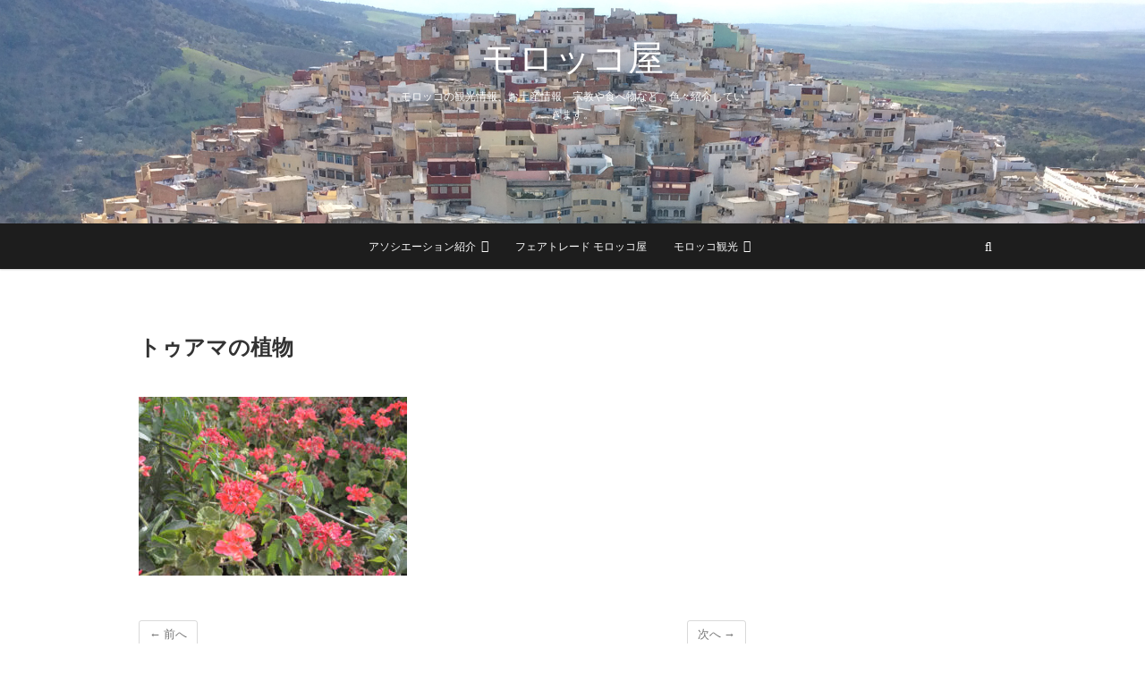

--- FILE ---
content_type: text/html; charset=UTF-8
request_url: http://moroccoya.com/dsc_6657-%E3%81%AE%E3%82%B3%E3%83%92%E3%82%9A%E3%83%BC/
body_size: 10257
content:
<!DOCTYPE html>
<html lang="ja">
<head>
<meta charset="UTF-8" />
<link rel="profile" href="http://gmpg.org/xfn/11" />
<link rel="pingback" href="http://moroccoya.com/xmlrpc.php" />
<meta name='robots' content='index, follow, max-image-preview:large, max-snippet:-1, max-video-preview:-1' />

	<!-- This site is optimized with the Yoast SEO plugin v20.13 - https://yoast.com/wordpress/plugins/seo/ -->
	<title>トゥアマの植物 - モロッコ屋</title>
	<link rel="canonical" href="https://moroccoya.com/dsc_6657-のコピー/" />
	<meta property="og:locale" content="ja_JP" />
	<meta property="og:type" content="article" />
	<meta property="og:title" content="トゥアマの植物 - モロッコ屋" />
	<meta property="og:url" content="https://moroccoya.com/dsc_6657-のコピー/" />
	<meta property="og:site_name" content="モロッコ屋" />
	<meta property="article:modified_time" content="2018-08-09T07:21:25+00:00" />
	<meta property="og:image" content="https://moroccoya.com/dsc_6657-%E3%81%AE%E3%82%B3%E3%83%92%E3%82%9A%E3%83%BC" />
	<meta property="og:image:width" content="1152" />
	<meta property="og:image:height" content="768" />
	<meta property="og:image:type" content="image/jpeg" />
	<meta name="twitter:card" content="summary_large_image" />
	<script type="application/ld+json" class="yoast-schema-graph">{"@context":"https://schema.org","@graph":[{"@type":"WebPage","@id":"https://moroccoya.com/dsc_6657-%E3%81%AE%E3%82%B3%E3%83%92%E3%82%9A%E3%83%BC/","url":"https://moroccoya.com/dsc_6657-%E3%81%AE%E3%82%B3%E3%83%92%E3%82%9A%E3%83%BC/","name":"トゥアマの植物 - モロッコ屋","isPartOf":{"@id":"https://moroccoya.com/#website"},"primaryImageOfPage":{"@id":"https://moroccoya.com/dsc_6657-%E3%81%AE%E3%82%B3%E3%83%92%E3%82%9A%E3%83%BC/#primaryimage"},"image":{"@id":"https://moroccoya.com/dsc_6657-%E3%81%AE%E3%82%B3%E3%83%92%E3%82%9A%E3%83%BC/#primaryimage"},"thumbnailUrl":"https://moroccoya.com/wp-content/uploads/2018/08/8ac39978208e3da3121be021ac73c55e.jpg","datePublished":"2018-08-09T07:18:06+00:00","dateModified":"2018-08-09T07:21:25+00:00","breadcrumb":{"@id":"https://moroccoya.com/dsc_6657-%E3%81%AE%E3%82%B3%E3%83%92%E3%82%9A%E3%83%BC/#breadcrumb"},"inLanguage":"ja","potentialAction":[{"@type":"ReadAction","target":["https://moroccoya.com/dsc_6657-%E3%81%AE%E3%82%B3%E3%83%92%E3%82%9A%E3%83%BC/"]}]},{"@type":"ImageObject","inLanguage":"ja","@id":"https://moroccoya.com/dsc_6657-%E3%81%AE%E3%82%B3%E3%83%92%E3%82%9A%E3%83%BC/#primaryimage","url":"https://moroccoya.com/wp-content/uploads/2018/08/8ac39978208e3da3121be021ac73c55e.jpg","contentUrl":"https://moroccoya.com/wp-content/uploads/2018/08/8ac39978208e3da3121be021ac73c55e.jpg","width":1152,"height":768},{"@type":"BreadcrumbList","@id":"https://moroccoya.com/dsc_6657-%E3%81%AE%E3%82%B3%E3%83%92%E3%82%9A%E3%83%BC/#breadcrumb","itemListElement":[{"@type":"ListItem","position":1,"name":"Home","item":"https://moroccoya.com/"},{"@type":"ListItem","position":2,"name":"トゥアマの植物"}]},{"@type":"WebSite","@id":"https://moroccoya.com/#website","url":"https://moroccoya.com/","name":"モロッコ屋","description":"モロッコの観光情報、お土産情報、宗教や食べ物など、色々紹介していきます。","potentialAction":[{"@type":"SearchAction","target":{"@type":"EntryPoint","urlTemplate":"https://moroccoya.com/?s={search_term_string}"},"query-input":"required name=search_term_string"}],"inLanguage":"ja"}]}</script>
	<!-- / Yoast SEO plugin. -->


<link rel="alternate" type="application/rss+xml" title="モロッコ屋 &raquo; フィード" href="https://moroccoya.com/feed/" />
<link rel="alternate" type="application/rss+xml" title="モロッコ屋 &raquo; コメントフィード" href="https://moroccoya.com/comments/feed/" />
<link rel="alternate" type="application/rss+xml" title="モロッコ屋 &raquo; トゥアマの植物 のコメントのフィード" href="https://moroccoya.com/feed/?attachment_id=1753" />
<script type="text/javascript">
window._wpemojiSettings = {"baseUrl":"https:\/\/s.w.org\/images\/core\/emoji\/14.0.0\/72x72\/","ext":".png","svgUrl":"https:\/\/s.w.org\/images\/core\/emoji\/14.0.0\/svg\/","svgExt":".svg","source":{"concatemoji":"http:\/\/moroccoya.com\/wp-includes\/js\/wp-emoji-release.min.js?ver=6.3.7"}};
/*! This file is auto-generated */
!function(i,n){var o,s,e;function c(e){try{var t={supportTests:e,timestamp:(new Date).valueOf()};sessionStorage.setItem(o,JSON.stringify(t))}catch(e){}}function p(e,t,n){e.clearRect(0,0,e.canvas.width,e.canvas.height),e.fillText(t,0,0);var t=new Uint32Array(e.getImageData(0,0,e.canvas.width,e.canvas.height).data),r=(e.clearRect(0,0,e.canvas.width,e.canvas.height),e.fillText(n,0,0),new Uint32Array(e.getImageData(0,0,e.canvas.width,e.canvas.height).data));return t.every(function(e,t){return e===r[t]})}function u(e,t,n){switch(t){case"flag":return n(e,"\ud83c\udff3\ufe0f\u200d\u26a7\ufe0f","\ud83c\udff3\ufe0f\u200b\u26a7\ufe0f")?!1:!n(e,"\ud83c\uddfa\ud83c\uddf3","\ud83c\uddfa\u200b\ud83c\uddf3")&&!n(e,"\ud83c\udff4\udb40\udc67\udb40\udc62\udb40\udc65\udb40\udc6e\udb40\udc67\udb40\udc7f","\ud83c\udff4\u200b\udb40\udc67\u200b\udb40\udc62\u200b\udb40\udc65\u200b\udb40\udc6e\u200b\udb40\udc67\u200b\udb40\udc7f");case"emoji":return!n(e,"\ud83e\udef1\ud83c\udffb\u200d\ud83e\udef2\ud83c\udfff","\ud83e\udef1\ud83c\udffb\u200b\ud83e\udef2\ud83c\udfff")}return!1}function f(e,t,n){var r="undefined"!=typeof WorkerGlobalScope&&self instanceof WorkerGlobalScope?new OffscreenCanvas(300,150):i.createElement("canvas"),a=r.getContext("2d",{willReadFrequently:!0}),o=(a.textBaseline="top",a.font="600 32px Arial",{});return e.forEach(function(e){o[e]=t(a,e,n)}),o}function t(e){var t=i.createElement("script");t.src=e,t.defer=!0,i.head.appendChild(t)}"undefined"!=typeof Promise&&(o="wpEmojiSettingsSupports",s=["flag","emoji"],n.supports={everything:!0,everythingExceptFlag:!0},e=new Promise(function(e){i.addEventListener("DOMContentLoaded",e,{once:!0})}),new Promise(function(t){var n=function(){try{var e=JSON.parse(sessionStorage.getItem(o));if("object"==typeof e&&"number"==typeof e.timestamp&&(new Date).valueOf()<e.timestamp+604800&&"object"==typeof e.supportTests)return e.supportTests}catch(e){}return null}();if(!n){if("undefined"!=typeof Worker&&"undefined"!=typeof OffscreenCanvas&&"undefined"!=typeof URL&&URL.createObjectURL&&"undefined"!=typeof Blob)try{var e="postMessage("+f.toString()+"("+[JSON.stringify(s),u.toString(),p.toString()].join(",")+"));",r=new Blob([e],{type:"text/javascript"}),a=new Worker(URL.createObjectURL(r),{name:"wpTestEmojiSupports"});return void(a.onmessage=function(e){c(n=e.data),a.terminate(),t(n)})}catch(e){}c(n=f(s,u,p))}t(n)}).then(function(e){for(var t in e)n.supports[t]=e[t],n.supports.everything=n.supports.everything&&n.supports[t],"flag"!==t&&(n.supports.everythingExceptFlag=n.supports.everythingExceptFlag&&n.supports[t]);n.supports.everythingExceptFlag=n.supports.everythingExceptFlag&&!n.supports.flag,n.DOMReady=!1,n.readyCallback=function(){n.DOMReady=!0}}).then(function(){return e}).then(function(){var e;n.supports.everything||(n.readyCallback(),(e=n.source||{}).concatemoji?t(e.concatemoji):e.wpemoji&&e.twemoji&&(t(e.twemoji),t(e.wpemoji)))}))}((window,document),window._wpemojiSettings);
</script>
<style type="text/css">
img.wp-smiley,
img.emoji {
	display: inline !important;
	border: none !important;
	box-shadow: none !important;
	height: 1em !important;
	width: 1em !important;
	margin: 0 0.07em !important;
	vertical-align: -0.1em !important;
	background: none !important;
	padding: 0 !important;
}
</style>
	<link rel='stylesheet' id='wp-block-library-css' href='http://moroccoya.com/wp-includes/css/dist/block-library/style.min.css?ver=6.3.7' type='text/css' media='all' />
<style id='classic-theme-styles-inline-css' type='text/css'>
/*! This file is auto-generated */
.wp-block-button__link{color:#fff;background-color:#32373c;border-radius:9999px;box-shadow:none;text-decoration:none;padding:calc(.667em + 2px) calc(1.333em + 2px);font-size:1.125em}.wp-block-file__button{background:#32373c;color:#fff;text-decoration:none}
</style>
<style id='global-styles-inline-css' type='text/css'>
body{--wp--preset--color--black: #000000;--wp--preset--color--cyan-bluish-gray: #abb8c3;--wp--preset--color--white: #ffffff;--wp--preset--color--pale-pink: #f78da7;--wp--preset--color--vivid-red: #cf2e2e;--wp--preset--color--luminous-vivid-orange: #ff6900;--wp--preset--color--luminous-vivid-amber: #fcb900;--wp--preset--color--light-green-cyan: #7bdcb5;--wp--preset--color--vivid-green-cyan: #00d084;--wp--preset--color--pale-cyan-blue: #8ed1fc;--wp--preset--color--vivid-cyan-blue: #0693e3;--wp--preset--color--vivid-purple: #9b51e0;--wp--preset--gradient--vivid-cyan-blue-to-vivid-purple: linear-gradient(135deg,rgba(6,147,227,1) 0%,rgb(155,81,224) 100%);--wp--preset--gradient--light-green-cyan-to-vivid-green-cyan: linear-gradient(135deg,rgb(122,220,180) 0%,rgb(0,208,130) 100%);--wp--preset--gradient--luminous-vivid-amber-to-luminous-vivid-orange: linear-gradient(135deg,rgba(252,185,0,1) 0%,rgba(255,105,0,1) 100%);--wp--preset--gradient--luminous-vivid-orange-to-vivid-red: linear-gradient(135deg,rgba(255,105,0,1) 0%,rgb(207,46,46) 100%);--wp--preset--gradient--very-light-gray-to-cyan-bluish-gray: linear-gradient(135deg,rgb(238,238,238) 0%,rgb(169,184,195) 100%);--wp--preset--gradient--cool-to-warm-spectrum: linear-gradient(135deg,rgb(74,234,220) 0%,rgb(151,120,209) 20%,rgb(207,42,186) 40%,rgb(238,44,130) 60%,rgb(251,105,98) 80%,rgb(254,248,76) 100%);--wp--preset--gradient--blush-light-purple: linear-gradient(135deg,rgb(255,206,236) 0%,rgb(152,150,240) 100%);--wp--preset--gradient--blush-bordeaux: linear-gradient(135deg,rgb(254,205,165) 0%,rgb(254,45,45) 50%,rgb(107,0,62) 100%);--wp--preset--gradient--luminous-dusk: linear-gradient(135deg,rgb(255,203,112) 0%,rgb(199,81,192) 50%,rgb(65,88,208) 100%);--wp--preset--gradient--pale-ocean: linear-gradient(135deg,rgb(255,245,203) 0%,rgb(182,227,212) 50%,rgb(51,167,181) 100%);--wp--preset--gradient--electric-grass: linear-gradient(135deg,rgb(202,248,128) 0%,rgb(113,206,126) 100%);--wp--preset--gradient--midnight: linear-gradient(135deg,rgb(2,3,129) 0%,rgb(40,116,252) 100%);--wp--preset--font-size--small: 13px;--wp--preset--font-size--medium: 20px;--wp--preset--font-size--large: 36px;--wp--preset--font-size--x-large: 42px;--wp--preset--spacing--20: 0.44rem;--wp--preset--spacing--30: 0.67rem;--wp--preset--spacing--40: 1rem;--wp--preset--spacing--50: 1.5rem;--wp--preset--spacing--60: 2.25rem;--wp--preset--spacing--70: 3.38rem;--wp--preset--spacing--80: 5.06rem;--wp--preset--shadow--natural: 6px 6px 9px rgba(0, 0, 0, 0.2);--wp--preset--shadow--deep: 12px 12px 50px rgba(0, 0, 0, 0.4);--wp--preset--shadow--sharp: 6px 6px 0px rgba(0, 0, 0, 0.2);--wp--preset--shadow--outlined: 6px 6px 0px -3px rgba(255, 255, 255, 1), 6px 6px rgba(0, 0, 0, 1);--wp--preset--shadow--crisp: 6px 6px 0px rgba(0, 0, 0, 1);}:where(.is-layout-flex){gap: 0.5em;}:where(.is-layout-grid){gap: 0.5em;}body .is-layout-flow > .alignleft{float: left;margin-inline-start: 0;margin-inline-end: 2em;}body .is-layout-flow > .alignright{float: right;margin-inline-start: 2em;margin-inline-end: 0;}body .is-layout-flow > .aligncenter{margin-left: auto !important;margin-right: auto !important;}body .is-layout-constrained > .alignleft{float: left;margin-inline-start: 0;margin-inline-end: 2em;}body .is-layout-constrained > .alignright{float: right;margin-inline-start: 2em;margin-inline-end: 0;}body .is-layout-constrained > .aligncenter{margin-left: auto !important;margin-right: auto !important;}body .is-layout-constrained > :where(:not(.alignleft):not(.alignright):not(.alignfull)){max-width: var(--wp--style--global--content-size);margin-left: auto !important;margin-right: auto !important;}body .is-layout-constrained > .alignwide{max-width: var(--wp--style--global--wide-size);}body .is-layout-flex{display: flex;}body .is-layout-flex{flex-wrap: wrap;align-items: center;}body .is-layout-flex > *{margin: 0;}body .is-layout-grid{display: grid;}body .is-layout-grid > *{margin: 0;}:where(.wp-block-columns.is-layout-flex){gap: 2em;}:where(.wp-block-columns.is-layout-grid){gap: 2em;}:where(.wp-block-post-template.is-layout-flex){gap: 1.25em;}:where(.wp-block-post-template.is-layout-grid){gap: 1.25em;}.has-black-color{color: var(--wp--preset--color--black) !important;}.has-cyan-bluish-gray-color{color: var(--wp--preset--color--cyan-bluish-gray) !important;}.has-white-color{color: var(--wp--preset--color--white) !important;}.has-pale-pink-color{color: var(--wp--preset--color--pale-pink) !important;}.has-vivid-red-color{color: var(--wp--preset--color--vivid-red) !important;}.has-luminous-vivid-orange-color{color: var(--wp--preset--color--luminous-vivid-orange) !important;}.has-luminous-vivid-amber-color{color: var(--wp--preset--color--luminous-vivid-amber) !important;}.has-light-green-cyan-color{color: var(--wp--preset--color--light-green-cyan) !important;}.has-vivid-green-cyan-color{color: var(--wp--preset--color--vivid-green-cyan) !important;}.has-pale-cyan-blue-color{color: var(--wp--preset--color--pale-cyan-blue) !important;}.has-vivid-cyan-blue-color{color: var(--wp--preset--color--vivid-cyan-blue) !important;}.has-vivid-purple-color{color: var(--wp--preset--color--vivid-purple) !important;}.has-black-background-color{background-color: var(--wp--preset--color--black) !important;}.has-cyan-bluish-gray-background-color{background-color: var(--wp--preset--color--cyan-bluish-gray) !important;}.has-white-background-color{background-color: var(--wp--preset--color--white) !important;}.has-pale-pink-background-color{background-color: var(--wp--preset--color--pale-pink) !important;}.has-vivid-red-background-color{background-color: var(--wp--preset--color--vivid-red) !important;}.has-luminous-vivid-orange-background-color{background-color: var(--wp--preset--color--luminous-vivid-orange) !important;}.has-luminous-vivid-amber-background-color{background-color: var(--wp--preset--color--luminous-vivid-amber) !important;}.has-light-green-cyan-background-color{background-color: var(--wp--preset--color--light-green-cyan) !important;}.has-vivid-green-cyan-background-color{background-color: var(--wp--preset--color--vivid-green-cyan) !important;}.has-pale-cyan-blue-background-color{background-color: var(--wp--preset--color--pale-cyan-blue) !important;}.has-vivid-cyan-blue-background-color{background-color: var(--wp--preset--color--vivid-cyan-blue) !important;}.has-vivid-purple-background-color{background-color: var(--wp--preset--color--vivid-purple) !important;}.has-black-border-color{border-color: var(--wp--preset--color--black) !important;}.has-cyan-bluish-gray-border-color{border-color: var(--wp--preset--color--cyan-bluish-gray) !important;}.has-white-border-color{border-color: var(--wp--preset--color--white) !important;}.has-pale-pink-border-color{border-color: var(--wp--preset--color--pale-pink) !important;}.has-vivid-red-border-color{border-color: var(--wp--preset--color--vivid-red) !important;}.has-luminous-vivid-orange-border-color{border-color: var(--wp--preset--color--luminous-vivid-orange) !important;}.has-luminous-vivid-amber-border-color{border-color: var(--wp--preset--color--luminous-vivid-amber) !important;}.has-light-green-cyan-border-color{border-color: var(--wp--preset--color--light-green-cyan) !important;}.has-vivid-green-cyan-border-color{border-color: var(--wp--preset--color--vivid-green-cyan) !important;}.has-pale-cyan-blue-border-color{border-color: var(--wp--preset--color--pale-cyan-blue) !important;}.has-vivid-cyan-blue-border-color{border-color: var(--wp--preset--color--vivid-cyan-blue) !important;}.has-vivid-purple-border-color{border-color: var(--wp--preset--color--vivid-purple) !important;}.has-vivid-cyan-blue-to-vivid-purple-gradient-background{background: var(--wp--preset--gradient--vivid-cyan-blue-to-vivid-purple) !important;}.has-light-green-cyan-to-vivid-green-cyan-gradient-background{background: var(--wp--preset--gradient--light-green-cyan-to-vivid-green-cyan) !important;}.has-luminous-vivid-amber-to-luminous-vivid-orange-gradient-background{background: var(--wp--preset--gradient--luminous-vivid-amber-to-luminous-vivid-orange) !important;}.has-luminous-vivid-orange-to-vivid-red-gradient-background{background: var(--wp--preset--gradient--luminous-vivid-orange-to-vivid-red) !important;}.has-very-light-gray-to-cyan-bluish-gray-gradient-background{background: var(--wp--preset--gradient--very-light-gray-to-cyan-bluish-gray) !important;}.has-cool-to-warm-spectrum-gradient-background{background: var(--wp--preset--gradient--cool-to-warm-spectrum) !important;}.has-blush-light-purple-gradient-background{background: var(--wp--preset--gradient--blush-light-purple) !important;}.has-blush-bordeaux-gradient-background{background: var(--wp--preset--gradient--blush-bordeaux) !important;}.has-luminous-dusk-gradient-background{background: var(--wp--preset--gradient--luminous-dusk) !important;}.has-pale-ocean-gradient-background{background: var(--wp--preset--gradient--pale-ocean) !important;}.has-electric-grass-gradient-background{background: var(--wp--preset--gradient--electric-grass) !important;}.has-midnight-gradient-background{background: var(--wp--preset--gradient--midnight) !important;}.has-small-font-size{font-size: var(--wp--preset--font-size--small) !important;}.has-medium-font-size{font-size: var(--wp--preset--font-size--medium) !important;}.has-large-font-size{font-size: var(--wp--preset--font-size--large) !important;}.has-x-large-font-size{font-size: var(--wp--preset--font-size--x-large) !important;}
.wp-block-navigation a:where(:not(.wp-element-button)){color: inherit;}
:where(.wp-block-post-template.is-layout-flex){gap: 1.25em;}:where(.wp-block-post-template.is-layout-grid){gap: 1.25em;}
:where(.wp-block-columns.is-layout-flex){gap: 2em;}:where(.wp-block-columns.is-layout-grid){gap: 2em;}
.wp-block-pullquote{font-size: 1.5em;line-height: 1.6;}
</style>
<link rel='stylesheet' id='foobox-free-min-css' href='http://moroccoya.com/wp-content/plugins/foobox-image-lightbox/free/css/foobox.free.min.css?ver=2.7.27' type='text/css' media='all' />
<link rel='stylesheet' id='whats-new-style-css' href='http://moroccoya.com/wp-content/plugins/whats-new-genarator/whats-new.css?ver=2.0.2' type='text/css' media='all' />
<link rel='stylesheet' id='parent-style-css' href='http://moroccoya.com/wp-content/themes/pixgraphy/style.css?ver=6.3.7' type='text/css' media='all' />
<link rel='stylesheet' id='pixgraphy-style-css' href='http://moroccoya.com/wp-content/themes/pixgraphy-child/style.css?ver=6.3.7' type='text/css' media='all' />
<link rel='stylesheet' id='font-awesome-5-css' href='http://moroccoya.com/wp-content/plugins/beaver-builder-lite-version/fonts/fontawesome/5.15.4/css/all.min.css?ver=2.7.1.1' type='text/css' media='all' />
<link rel='stylesheet' id='font-awesome-css' href='http://moroccoya.com/wp-content/plugins/beaver-builder-lite-version/fonts/fontawesome/5.15.4/css/v4-shims.min.css?ver=2.7.1.1' type='text/css' media='all' />
<link rel='stylesheet' id='animate-css' href='http://moroccoya.com/wp-content/themes/pixgraphy/assets/wow/css/animate.min.css?ver=6.3.7' type='text/css' media='all' />
<link rel='stylesheet' id='pixgraphy-responsive-css' href='http://moroccoya.com/wp-content/themes/pixgraphy/css/responsive.css?ver=6.3.7' type='text/css' media='all' />
<link rel='stylesheet' id='pixgraphy_google_fonts-css' href='http://moroccoya.com/wp-content/fonts/e6ac5640a05fc8ae9316f919588c9183.css?ver=6.3.7' type='text/css' media='all' />
<script type='text/javascript' src='http://moroccoya.com/wp-includes/js/jquery/jquery.min.js?ver=3.7.0' id='jquery-core-js'></script>
<script type='text/javascript' src='http://moroccoya.com/wp-includes/js/jquery/jquery-migrate.min.js?ver=3.4.1' id='jquery-migrate-js'></script>
<script type='text/javascript' src='http://moroccoya.com/wp-includes/js/imagesloaded.min.js?ver=6.3.7' id='imagesloaded-js'></script>
<!--[if lt IE 9]>
<script type='text/javascript' src='http://moroccoya.com/wp-content/themes/pixgraphy/js/html5.js?ver=3.7.3' id='html5-js'></script>
<![endif]-->
<script id="foobox-free-min-js-before" type="text/javascript">
/* Run FooBox FREE (v2.7.27) */
var FOOBOX = window.FOOBOX = {
	ready: true,
	disableOthers: false,
	o: {wordpress: { enabled: true }, countMessage:'image %index of %total', captions: { dataTitle: ["captionTitle","title"], dataDesc: ["captionDesc","description"] }, excludes:'.fbx-link,.nofoobox,.nolightbox,a[href*="pinterest.com/pin/create/button/"]', affiliate : { enabled: false }},
	selectors: [
		".foogallery-container.foogallery-lightbox-foobox", ".foogallery-container.foogallery-lightbox-foobox-free", ".gallery", ".wp-block-gallery", ".wp-caption", ".wp-block-image", "a:has(img[class*=wp-image-])", ".foobox"
	],
	pre: function( $ ){
		// Custom JavaScript (Pre)
		
	},
	post: function( $ ){
		// Custom JavaScript (Post)
		
		// Custom Captions Code
		
	},
	custom: function( $ ){
		// Custom Extra JS
		
	}
};
</script>
<script type='text/javascript' src='http://moroccoya.com/wp-content/plugins/foobox-image-lightbox/free/js/foobox.free.min.js?ver=2.7.27' id='foobox-free-min-js'></script>
<link rel="https://api.w.org/" href="https://moroccoya.com/wp-json/" /><link rel="alternate" type="application/json" href="https://moroccoya.com/wp-json/wp/v2/media/1753" /><link rel="EditURI" type="application/rsd+xml" title="RSD" href="https://moroccoya.com/xmlrpc.php?rsd" />
<meta name="generator" content="WordPress 6.3.7" />
<link rel='shortlink' href='https://moroccoya.com/?p=1753' />
<link rel="alternate" type="application/json+oembed" href="https://moroccoya.com/wp-json/oembed/1.0/embed?url=https%3A%2F%2Fmoroccoya.com%2Fdsc_6657-%25e3%2581%25ae%25e3%2582%25b3%25e3%2583%2592%25e3%2582%259a%25e3%2583%25bc%2F" />
<link rel="alternate" type="text/xml+oembed" href="https://moroccoya.com/wp-json/oembed/1.0/embed?url=https%3A%2F%2Fmoroccoya.com%2Fdsc_6657-%25e3%2581%25ae%25e3%2582%25b3%25e3%2583%2592%25e3%2582%259a%25e3%2583%25bc%2F&#038;format=xml" />
	<meta name="viewport" content="width=device-width" />
	<!-- Remove Parallax Effect on Header Image -->
<style type="text/css" media="screen">
.top-header {
				background-attachment: inherit;
				min-height: 250px;
			}

			@media only screen and (max-width: 1023px) { 
				.top-header {
					min-height: 160px;
				}
			}</style>
<link rel="icon" href="https://moroccoya.com/wp-content/uploads/2017/06/cropped-a50c76692e0a6a6b65e9fb19ab6358b4-32x32.jpg" sizes="32x32" />
<link rel="icon" href="https://moroccoya.com/wp-content/uploads/2017/06/cropped-a50c76692e0a6a6b65e9fb19ab6358b4-192x192.jpg" sizes="192x192" />
<link rel="apple-touch-icon" href="https://moroccoya.com/wp-content/uploads/2017/06/cropped-a50c76692e0a6a6b65e9fb19ab6358b4-180x180.jpg" />
<meta name="msapplication-TileImage" content="https://moroccoya.com/wp-content/uploads/2017/06/cropped-a50c76692e0a6a6b65e9fb19ab6358b4-270x270.jpg" />
		<style type="text/css" id="wp-custom-css">
			/*
.menuRibbon {
	margin:0 0 10px 0;
	padding:2px 8px;
	background:#d87b13;
	color:#f8f7f2;
	line-height:140%;
	font-weight:bold;
}

.menuRibbonLight {
	margin:0 0 10px 0;
	padding:2px 8px;
	background:#fbd92d;
	color:#653d29;
	line-height:140%;
	font-weight:bold;
}

.menuTab {
	margin:0 0 10px 0;
	padding:2px 8px;
	border-width:0 0 0 5px;
	border-color: #fbd92d;
	border-style:solid;
	background:#d87b13;
	color:#f8f7f2;
	line-height:140%;
	font-weight:bold;
}

.menuTabLight {
	margin:0 0 10px 0;
	padding:2px 8px;
	border-width:0 0 0 5px;
	border-color:#d87b13;
	border-style:solid;
	background:#fbd92d;
	color:#653d29;
	line-height:140%;
	font-weight:bold;
}

.menuTabDouble {
	margin:0 0 10px 0;
	padding:2px 8px;
	border-width:0 5px;
	border-color: #fbd92d;
	border-style:solid;
	background:#d87b13;
	color:#f8f7f2;
	line-height:140%;
	font-weight:bold;
	text-align:center;
}

.menuTabDoubleLight {
	margin:0 0 10px 0;
	padding:2px 8px;
	border-width:0 5px;
	border-color:#d87b13;
	border-style:solid;
	background:#fbd92d;
	color:#653d29;
	line-height:140%;
	font-weight:bold;
	text-align:center;
}

.menuLine {
	margin:0 0 10px 0;
	padding:2px 8px;
	border-width:0 0 5px 0;
	border-color: #fbd92d;
	border-style:solid;
	background:#d87b13;
	color:#f8f7f2;
	line-height:140%;
	font-weight:bold;
}

.menuLineLight {
	margin:0 0 10px 0;
	padding:2px 8px;
	border-width:0 0 5px 0 ;
	border-color:#d87b13;
	border-style:solid;
	background:#fbd92d;
	color:#653d29;
	line-height:140%;
	font-weight:bold;
}

.menuLineDouble {
	margin:0 0 10px 0;
	padding:2px 8px;
	border-width:5px 0;
	border-color: #fbd92d;
	border-style:solid;
	background:#d87b13;
	color:#f8f7f2;
	line-height:140%;
	font-weight:bold;
	text-align:center;
}

.menuLineDoubleLightW {
	margin:0 0 10px 0;
	padding:2px 8px;
	border-width:5px 0;
	border-color:#d87b13;
	border-style:solid;
	background:#fff;
	color:#653d29;
	line-height:140%;
	font-weight:bold;
	text-align:center;
}

.menuLineDoubleLight {
	margin:0 0 10px 0;
	padding:2px 8px;
	border-width:5px 0;
	border-color:#d87b13;
	border-style:solid;
	background:#fbd92d;
	color:#653d29;
	line-height:140%;
	font-weight:bold;
	text-align:center;
}

.menuLineLightW {
	margin:0 0 10px 0;
	padding:2px 8px;
	border-width:0 0 5px 0 ;
	border-color:#d87b13;
	border-style:solid;
	background:#fff;
	color:#653d29;
	line-height:140%;
	font-weight:bold;
}
*/		</style>
		</head>
<body class="attachment attachment-template-default single single-attachment postid-1753 attachmentid-1753 attachment-jpeg wp-embed-responsive">
	<div id="page" class="hfeed site">
	<a class="skip-link screen-reader-text" href="#content">Skip to content</a>
<!-- Masthead ============================================= -->
<header id="masthead" class="site-header" role="banner">
		<div class="top-header" style="background-image:url('http://moroccoya.com/wp-content/uploads/2017/06/heder_morocco_005.jpg');" >
			<div class="container clearfix">
				<div class="header-social-block">	<div class="social-links clearfix">
		<ul>
				</ul>

	</div><!-- end .social-links -->
</div><!-- end .header-social-block --><div id="site-branding"> <h2 id="site-title"> 			<a href="https://moroccoya.com/" title="モロッコ屋" rel="home"> モロッコ屋 </a>
			 </h2> <!-- end .site-title --> 				<div id="site-description"> モロッコの観光情報、お土産情報、宗教や食べ物など、色々紹介していきます。 </div> <!-- end #site-description -->
			</div>			</div> <!-- end .container -->
		</div> <!-- end .top-header -->
				<!-- Main Header============================================= -->
				<div id="sticky_header">
					<div class="container clearfix">
						<!-- Main Nav ============================================= -->
												<nav id="site-navigation" class="main-navigation clearfix" role="navigation" aria-label="メインメニュー">
							<button class="menu-toggle" aria-controls="primary-menu" aria-expanded="false">
								<span class="line-one"></span>
					  			<span class="line-two"></span>
					  			<span class="line-three"></span>
						  	</button>
							<ul class="menu"><li class="page_item page-item-590 page_item_has_children"><a href="https://moroccoya.com/association/">アソシエーション紹介</a><ul class='children'><li class="page_item page-item-689"><a href="https://moroccoya.com/association/touama/">Touama-Cooperative-Artisanale-Taytmatine</a></li><li class="page_item page-item-1734"><a href="https://moroccoya.com/association/touama-projet-de-eau/">Touama-Projet-d&#8217;eau</a></li></ul></li><li class="page_item page-item-125"><a href="https://moroccoya.com/">フェアトレード モロッコ屋</a></li><li class="page_item page-item-395 page_item_has_children"><a href="https://moroccoya.com/sightseeing/">モロッコ観光</a><ul class='children'><li class="page_item page-item-471"><a href="https://moroccoya.com/sightseeing/sahara/">サハラ(砂漠)-Sahara-</a></li><li class="page_item page-item-333"><a href="https://moroccoya.com/sightseeing/marrakech/">マラケシュ-Marrakech-</a></li><li class="page_item page-item-196"><a href="https://moroccoya.com/sightseeing/chefchaouen/">シェフシャウエン-Chefchaouen-</a></li><li class="page_item page-item-478"><a href="https://moroccoya.com/sightseeing/fes/">フェズ</a></li><li class="page_item page-item-1302"><a href="https://moroccoya.com/sightseeing/rabat/">ラバト-Rabat-</a></li><li class="page_item page-item-1357"><a href="https://moroccoya.com/sightseeing/asilah/">アシラ-Asilah-</a></li><li class="page_item page-item-676"><a href="https://moroccoya.com/sightseeing/casablanca/">カサブランカ-Casablanca-</a></li><li class="page_item page-item-1358"><a href="https://moroccoya.com/sightseeing/tanger/">タンジェ-Tanger-</a></li><li class="page_item page-item-850"><a href="https://moroccoya.com/sightseeing/%e3%83%a2%e3%83%ad%e3%83%83%e3%82%b3%e3%81%b8%e3%81%ae%e8%a1%8c%e3%81%8d%e6%96%b9%e3%80%81%e3%83%89%e3%83%bc%e3%83%8f%e7%a9%ba%e6%b8%af%e4%b9%97%e3%82%8a%e7%b6%99%e3%81%8e/">モロッコへの行き方、ドーハ空港乗り継ぎ</a></li><li class="page_item page-item-491"><a href="https://moroccoya.com/sightseeing/ouarzazate/">ワルザザート</a></li></ul></li></ul>						</nav> <!-- end #site-navigation -->
													<button id="search-toggle" class="header-search"></button>
							<div id="search-box" class="clearfix">
								<form class="search-form" action="https://moroccoya.com/" method="get">
		<input type="search" name="s" class="search-field" placeholder="検索…" autocomplete="off">
	<button type="submit" class="search-submit"><i class="fa fa-search"></i></button>
	</form> <!-- end .search-form -->							</div>  <!-- end #search-box -->
						</div> <!-- end .container -->
			</div> <!-- end #sticky_header --></header> <!-- end #masthead -->
<!-- Main Page Start ============================================= -->
<div id="content">
<div class="container clearfix">
	<div class="page-header">
					<h1 class="page-title">トゥアマの植物</h1>
			<!-- .page-title -->
						<!-- .breadcrumb -->
	</div>
	<!-- .page-header -->
	
<div id="primary">
	<main id="main" class="site-main clearfix">
				<article id="post-1753" class="post-1753 attachment type-attachment status-inherit hentry">
				<header class="entry-header">
									</header> <!-- end .entry-header -->
						<div class="entry-content clearfix">
			<p class="attachment"><a href='https://moroccoya.com/wp-content/uploads/2018/08/8ac39978208e3da3121be021ac73c55e.jpg'><img fetchpriority="high" width="300" height="200" src="https://moroccoya.com/wp-content/uploads/2018/08/8ac39978208e3da3121be021ac73c55e-300x200.jpg" class="attachment-medium size-medium" alt="" decoding="async" srcset="https://moroccoya.com/wp-content/uploads/2018/08/8ac39978208e3da3121be021ac73c55e-300x200.jpg 300w, https://moroccoya.com/wp-content/uploads/2018/08/8ac39978208e3da3121be021ac73c55e-768x512.jpg 768w, https://moroccoya.com/wp-content/uploads/2018/08/8ac39978208e3da3121be021ac73c55e-1024x683.jpg 1024w, https://moroccoya.com/wp-content/uploads/2018/08/8ac39978208e3da3121be021ac73c55e.jpg 1152w" sizes="(max-width: 300px) 100vw, 300px" /></a></p>
		</div> <!-- .entry-content -->
						<ul class="default-wp-page clearfix">
					<li class="previous"> <a href='https://moroccoya.com/dsc_6656-%e3%81%ae%e3%82%b3%e3%83%92%e3%82%9a%e3%83%bc/'>&larr; 前へ</a> </li>
					<li class="next">  <a href='https://moroccoya.com/dsc_6659-%e3%81%ae%e3%82%b3%e3%83%92%e3%82%9a%e3%83%bc/'>次へ &rarr;</a> </li>
				</ul>
				
<div id="comments" class="comments-area">
				<div id="respond" class="comment-respond">
		<h3 id="reply-title" class="comment-reply-title">コメントを残す <small><a rel="nofollow" id="cancel-comment-reply-link" href="/dsc_6657-%E3%81%AE%E3%82%B3%E3%83%92%E3%82%9A%E3%83%BC/#respond" style="display:none;">コメントをキャンセル</a></small></h3><form action="http://moroccoya.com/wp-comments-post.php" method="post" id="commentform" class="comment-form" novalidate><p class="comment-notes"><span id="email-notes">メールアドレスが公開されることはありません。</span> <span class="required-field-message"><span class="required">※</span> が付いている欄は必須項目です</span></p><p class="comment-form-comment"><label for="comment">コメント <span class="required">※</span></label> <textarea id="comment" name="comment" cols="45" rows="8" maxlength="65525" required></textarea></p><p class="comment-form-author"><label for="author">名前 <span class="required">※</span></label> <input id="author" name="author" type="text" value="" size="30" maxlength="245" autocomplete="name" required /></p>
<p class="comment-form-email"><label for="email">メール <span class="required">※</span></label> <input id="email" name="email" type="email" value="" size="30" maxlength="100" aria-describedby="email-notes" autocomplete="email" required /></p>
<p class="comment-form-url"><label for="url">サイト</label> <input id="url" name="url" type="url" value="" size="30" maxlength="200" autocomplete="url" /></p>
<p class="comment-form-cookies-consent"><input id="wp-comment-cookies-consent" name="wp-comment-cookies-consent" type="checkbox" value="yes" /> <label for="wp-comment-cookies-consent">次回のコメントで使用するためブラウザーに自分の名前、メールアドレス、サイトを保存する。</label></p>
<p class="form-submit"><input name="submit" type="submit" id="submit" class="submit" value="コメントを送信" /> <input type='hidden' name='comment_post_ID' value='1753' id='comment_post_ID' />
<input type='hidden' name='comment_parent' id='comment_parent' value='0' />
</p></form>	</div><!-- #respond -->
	</div> <!-- .comments-area -->			</article>
		</section> <!-- .post -->
		</main> <!-- #main -->
	</div> <!-- #primary -->

<aside id="secondary" role="complementary">
    </aside> <!-- #secondary -->
</div> <!-- end .container -->
</div> <!-- end #content -->
<!-- Footer Start ============================================= -->
<footer id="colophon" class="site-footer clearfix">
<div class="site-info">
&copy;Copyright 2026 <a href="https://moroccoya.com">モロッコ屋</a> All Rights Reserved.
	</div> <!-- end .site-info -->
		<div class="go-to-top"><a title="Go to Top" href="#masthead"><i class="fa fa-angle-double-up"></i></a></div> <!-- end .go-to-top -->
	</footer> <!-- end #colophon -->
</div> <!-- end #page -->
<script type='text/javascript' src='http://moroccoya.com/wp-content/themes/pixgraphy/assets/wow/js/wow.min.js?ver=6.3.7' id='wow-js'></script>
<script type='text/javascript' src='http://moroccoya.com/wp-content/themes/pixgraphy/assets/wow/js/wow-settings.js?ver=6.3.7' id='pixgraphy-wow-settings-js'></script>
<script type='text/javascript' src='http://moroccoya.com/wp-content/themes/pixgraphy/js/navigation.js?ver=6.3.7' id='pixgraphy-navigation-js'></script>
<script type='text/javascript' src='http://moroccoya.com/wp-content/themes/pixgraphy/js/jquery.cycle.all.js?ver=6.3.7' id='jquery-cycle-all-js'></script>
<script type='text/javascript' id='pixgraphy-slider-js-extra'>
/* <![CDATA[ */
var pixgraphy_slider_value = {"transition_effect":"fade","transition_delay":"4000","transition_duration":"1000"};
/* ]]> */
</script>
<script type='text/javascript' src='http://moroccoya.com/wp-content/themes/pixgraphy/js/pixgraphy-slider-setting.js?ver=6.3.7' id='pixgraphy-slider-js'></script>
<script type='text/javascript' src='http://moroccoya.com/wp-content/themes/pixgraphy/js/pixgraphy-main.js?ver=6.3.7' id='pixgraphy-main-js'></script>
<script type='text/javascript' src='http://moroccoya.com/wp-includes/js/masonry.min.js?ver=4.2.2' id='masonry-js'></script>
<script type='text/javascript' src='http://moroccoya.com/wp-content/themes/pixgraphy/js/pixgraphy-masonry.js?ver=6.3.7' id='pixgraphy-masonry-js'></script>
<script type='text/javascript' src='http://moroccoya.com/wp-content/themes/pixgraphy/js/skip-link-focus-fix.js?ver=6.3.7' id='pixgraphy-skip-link-focus-fix-js'></script>
<script type='text/javascript' src='http://moroccoya.com/wp-content/themes/pixgraphy/assets/sticky/jquery.sticky.min.js?ver=6.3.7' id='jquery-sticky-js'></script>
<script type='text/javascript' src='http://moroccoya.com/wp-content/themes/pixgraphy/assets/sticky/sticky-settings.js?ver=6.3.7' id='pixgraphy-sticky-settings-js'></script>
<script type='text/javascript' src='http://moroccoya.com/wp-includes/js/comment-reply.min.js?ver=6.3.7' id='comment-reply-js'></script>
</body>
</html>

--- FILE ---
content_type: text/css
request_url: http://moroccoya.com/wp-content/themes/pixgraphy-child/style.css?ver=6.3.7
body_size: 415
content:
/*
 Theme Name:   pixgraphy's Child
 Template:     pixgraphy


.menuRibbon {
	margin:0 0 10px 0;
	padding:2px 8px;
	background:#d87b13;
	color:#f8f7f2;
	line-height:140%;
	font-weight:bold;
}

.menuRibbonLight {
	margin:0 0 10px 0;
	padding:2px 8px;
	background:#fbd92d;
	color:#653d29;
	line-height:140%;
	font-weight:bold;
}

.menuTab {
	margin:0 0 10px 0;
	padding:2px 8px;
	border-width:0 0 0 5px;
	border-color: #fbd92d;
	border-style:solid;
	background:#d87b13;
	color:#f8f7f2;
	line-height:140%;
	font-weight:bold;
}

.menuTabLight {
	margin:0 0 10px 0;
	padding:2px 8px;
	border-width:0 0 0 5px;
	border-color:#d87b13;
	border-style:solid;
	background:#fbd92d;
	color:#653d29;
	line-height:140%;
	font-weight:bold;
}

.menuTabDouble {
	margin:0 0 10px 0;
	padding:2px 8px;
	border-width:0 5px;
	border-color: #fbd92d;
	border-style:solid;
	background:#d87b13;
	color:#f8f7f2;
	line-height:140%;
	font-weight:bold;
	text-align:center;
}

.menuTabDoubleLight {
	margin:0 0 10px 0;
	padding:2px 8px;
	border-width:0 5px;
	border-color:#d87b13;
	border-style:solid;
	background:#fbd92d;
	color:#653d29;
	line-height:140%;
	font-weight:bold;
	text-align:center;
}

.menuLine {
	margin:0 0 10px 0;
	padding:2px 8px;
	border-width:0 0 5px 0;
	border-color: #fbd92d;
	border-style:solid;
	background:#d87b13;
	color:#f8f7f2;
	line-height:140%;
	font-weight:bold;
}

.menuLineLight {
	margin:0 0 10px 0;
	padding:2px 8px;
	border-width:0 0 5px 0 ;
	border-color:#d87b13;
	border-style:solid;
	background:#fbd92d;
	color:#653d29;
	line-height:140%;
	font-weight:bold;
}

.menuLineDouble {
	margin:0 0 10px 0;
	padding:2px 8px;
	border-width:5px 0;
	border-color: #fbd92d;
	border-style:solid;
	background:#d87b13;
	color:#f8f7f2;
	line-height:140%;
	font-weight:bold;
	text-align:center;
}

.menuLineDoubleLightW {
	margin:0 0 10px 0;
	padding:2px 8px;
	border-width:5px 0;
	border-color:#d87b13;
	border-style:solid;
	background:#fff;
	color:#653d29;
	line-height:140%;
	font-weight:bold;
	text-align:center;
}

.menuLineDoubleLight {
	margin:0 0 10px 0;
	padding:2px 8px;
	border-width:5px 0;
	border-color:#d87b13;
	border-style:solid;
	background:#fbd92d;
	color:#653d29;
	line-height:140%;
	font-weight:bold;
	text-align:center;
}

.menuLineLightW {
	margin:0 0 10px 0;
	padding:2px 8px;
	border-width:0 0 5px 0 ;
	border-color:#d87b13;
	border-style:solid;
	background:#fff;
	color:#653d29;
	line-height:140%;
	font-weight:bold;
}

*/
